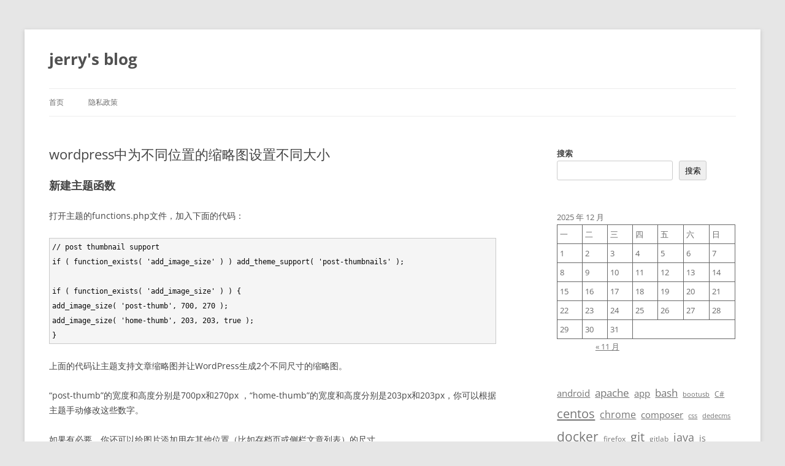

--- FILE ---
content_type: text/html; charset=UTF-8
request_url: https://jerry.red/84/wordpress%E4%B8%AD%E4%B8%BA%E4%B8%8D%E5%90%8C%E4%BD%8D%E7%BD%AE%E7%9A%84%E7%BC%A9%E7%95%A5%E5%9B%BE%E8%AE%BE%E7%BD%AE%E4%B8%8D%E5%90%8C%E5%A4%A7%E5%B0%8F
body_size: 11272
content:
<!DOCTYPE html>
<!--[if IE 7]>
<html class="ie ie7" lang="zh-Hans">
<![endif]-->
<!--[if IE 8]>
<html class="ie ie8" lang="zh-Hans">
<![endif]-->
<!--[if !(IE 7) & !(IE 8)]><!-->
<html lang="zh-Hans">
<!--<![endif]-->
<head>
<meta charset="UTF-8" />
<meta name="viewport" content="width=device-width, initial-scale=1.0" />
<title>wordpress中为不同位置的缩略图设置不同大小 | jerry&#039;s blog</title>
<link rel="profile" href="https://gmpg.org/xfn/11" />
<link rel="pingback" href="https://jerry.red/xmlrpc.php">
<!--[if lt IE 9]>
<script src="https://jerry.red/wp-content/themes/twentytwelve/js/html5.js?ver=3.7.0" type="text/javascript"></script>
<![endif]-->
<meta name='robots' content='max-image-preview:large' />
<link rel="alternate" type="application/rss+xml" title="jerry&#039;s blog &raquo; Feed" href="https://jerry.red/feed" />
<style id='wp-img-auto-sizes-contain-inline-css' type='text/css'>
img:is([sizes=auto i],[sizes^="auto," i]){contain-intrinsic-size:3000px 1500px}
/*# sourceURL=wp-img-auto-sizes-contain-inline-css */
</style>
<style id='wp-block-library-inline-css' type='text/css'>
:root{--wp-block-synced-color:#7a00df;--wp-block-synced-color--rgb:122,0,223;--wp-bound-block-color:var(--wp-block-synced-color);--wp-editor-canvas-background:#ddd;--wp-admin-theme-color:#007cba;--wp-admin-theme-color--rgb:0,124,186;--wp-admin-theme-color-darker-10:#006ba1;--wp-admin-theme-color-darker-10--rgb:0,107,160.5;--wp-admin-theme-color-darker-20:#005a87;--wp-admin-theme-color-darker-20--rgb:0,90,135;--wp-admin-border-width-focus:2px}@media (min-resolution:192dpi){:root{--wp-admin-border-width-focus:1.5px}}.wp-element-button{cursor:pointer}:root .has-very-light-gray-background-color{background-color:#eee}:root .has-very-dark-gray-background-color{background-color:#313131}:root .has-very-light-gray-color{color:#eee}:root .has-very-dark-gray-color{color:#313131}:root .has-vivid-green-cyan-to-vivid-cyan-blue-gradient-background{background:linear-gradient(135deg,#00d084,#0693e3)}:root .has-purple-crush-gradient-background{background:linear-gradient(135deg,#34e2e4,#4721fb 50%,#ab1dfe)}:root .has-hazy-dawn-gradient-background{background:linear-gradient(135deg,#faaca8,#dad0ec)}:root .has-subdued-olive-gradient-background{background:linear-gradient(135deg,#fafae1,#67a671)}:root .has-atomic-cream-gradient-background{background:linear-gradient(135deg,#fdd79a,#004a59)}:root .has-nightshade-gradient-background{background:linear-gradient(135deg,#330968,#31cdcf)}:root .has-midnight-gradient-background{background:linear-gradient(135deg,#020381,#2874fc)}:root{--wp--preset--font-size--normal:16px;--wp--preset--font-size--huge:42px}.has-regular-font-size{font-size:1em}.has-larger-font-size{font-size:2.625em}.has-normal-font-size{font-size:var(--wp--preset--font-size--normal)}.has-huge-font-size{font-size:var(--wp--preset--font-size--huge)}.has-text-align-center{text-align:center}.has-text-align-left{text-align:left}.has-text-align-right{text-align:right}.has-fit-text{white-space:nowrap!important}#end-resizable-editor-section{display:none}.aligncenter{clear:both}.items-justified-left{justify-content:flex-start}.items-justified-center{justify-content:center}.items-justified-right{justify-content:flex-end}.items-justified-space-between{justify-content:space-between}.screen-reader-text{border:0;clip-path:inset(50%);height:1px;margin:-1px;overflow:hidden;padding:0;position:absolute;width:1px;word-wrap:normal!important}.screen-reader-text:focus{background-color:#ddd;clip-path:none;color:#444;display:block;font-size:1em;height:auto;left:5px;line-height:normal;padding:15px 23px 14px;text-decoration:none;top:5px;width:auto;z-index:100000}html :where(.has-border-color){border-style:solid}html :where([style*=border-top-color]){border-top-style:solid}html :where([style*=border-right-color]){border-right-style:solid}html :where([style*=border-bottom-color]){border-bottom-style:solid}html :where([style*=border-left-color]){border-left-style:solid}html :where([style*=border-width]){border-style:solid}html :where([style*=border-top-width]){border-top-style:solid}html :where([style*=border-right-width]){border-right-style:solid}html :where([style*=border-bottom-width]){border-bottom-style:solid}html :where([style*=border-left-width]){border-left-style:solid}html :where(img[class*=wp-image-]){height:auto;max-width:100%}:where(figure){margin:0 0 1em}html :where(.is-position-sticky){--wp-admin--admin-bar--position-offset:var(--wp-admin--admin-bar--height,0px)}@media screen and (max-width:600px){html :where(.is-position-sticky){--wp-admin--admin-bar--position-offset:0px}}

/*# sourceURL=wp-block-library-inline-css */
</style><style id='wp-block-calendar-inline-css' type='text/css'>
.wp-block-calendar{text-align:center}.wp-block-calendar td,.wp-block-calendar th{border:1px solid;padding:.25em}.wp-block-calendar th{font-weight:400}.wp-block-calendar caption{background-color:inherit}.wp-block-calendar table{border-collapse:collapse;width:100%}.wp-block-calendar table.has-background th{background-color:inherit}.wp-block-calendar table.has-text-color th{color:inherit}.wp-block-calendar :where(table:not(.has-text-color)){color:#40464d}.wp-block-calendar :where(table:not(.has-text-color)) td,.wp-block-calendar :where(table:not(.has-text-color)) th{border-color:#ddd}:where(.wp-block-calendar table:not(.has-background) th){background:#ddd}
/*# sourceURL=https://jerry.red/wp-includes/blocks/calendar/style.min.css */
</style>
<style id='wp-block-heading-inline-css' type='text/css'>
h1:where(.wp-block-heading).has-background,h2:where(.wp-block-heading).has-background,h3:where(.wp-block-heading).has-background,h4:where(.wp-block-heading).has-background,h5:where(.wp-block-heading).has-background,h6:where(.wp-block-heading).has-background{padding:1.25em 2.375em}h1.has-text-align-left[style*=writing-mode]:where([style*=vertical-lr]),h1.has-text-align-right[style*=writing-mode]:where([style*=vertical-rl]),h2.has-text-align-left[style*=writing-mode]:where([style*=vertical-lr]),h2.has-text-align-right[style*=writing-mode]:where([style*=vertical-rl]),h3.has-text-align-left[style*=writing-mode]:where([style*=vertical-lr]),h3.has-text-align-right[style*=writing-mode]:where([style*=vertical-rl]),h4.has-text-align-left[style*=writing-mode]:where([style*=vertical-lr]),h4.has-text-align-right[style*=writing-mode]:where([style*=vertical-rl]),h5.has-text-align-left[style*=writing-mode]:where([style*=vertical-lr]),h5.has-text-align-right[style*=writing-mode]:where([style*=vertical-rl]),h6.has-text-align-left[style*=writing-mode]:where([style*=vertical-lr]),h6.has-text-align-right[style*=writing-mode]:where([style*=vertical-rl]){rotate:180deg}
/*# sourceURL=https://jerry.red/wp-includes/blocks/heading/style.min.css */
</style>
<style id='wp-block-latest-posts-inline-css' type='text/css'>
.wp-block-latest-posts{box-sizing:border-box}.wp-block-latest-posts.alignleft{margin-right:2em}.wp-block-latest-posts.alignright{margin-left:2em}.wp-block-latest-posts.wp-block-latest-posts__list{list-style:none}.wp-block-latest-posts.wp-block-latest-posts__list li{clear:both;overflow-wrap:break-word}.wp-block-latest-posts.is-grid{display:flex;flex-wrap:wrap}.wp-block-latest-posts.is-grid li{margin:0 1.25em 1.25em 0;width:100%}@media (min-width:600px){.wp-block-latest-posts.columns-2 li{width:calc(50% - .625em)}.wp-block-latest-posts.columns-2 li:nth-child(2n){margin-right:0}.wp-block-latest-posts.columns-3 li{width:calc(33.33333% - .83333em)}.wp-block-latest-posts.columns-3 li:nth-child(3n){margin-right:0}.wp-block-latest-posts.columns-4 li{width:calc(25% - .9375em)}.wp-block-latest-posts.columns-4 li:nth-child(4n){margin-right:0}.wp-block-latest-posts.columns-5 li{width:calc(20% - 1em)}.wp-block-latest-posts.columns-5 li:nth-child(5n){margin-right:0}.wp-block-latest-posts.columns-6 li{width:calc(16.66667% - 1.04167em)}.wp-block-latest-posts.columns-6 li:nth-child(6n){margin-right:0}}:root :where(.wp-block-latest-posts.is-grid){padding:0}:root :where(.wp-block-latest-posts.wp-block-latest-posts__list){padding-left:0}.wp-block-latest-posts__post-author,.wp-block-latest-posts__post-date{display:block;font-size:.8125em}.wp-block-latest-posts__post-excerpt,.wp-block-latest-posts__post-full-content{margin-bottom:1em;margin-top:.5em}.wp-block-latest-posts__featured-image a{display:inline-block}.wp-block-latest-posts__featured-image img{height:auto;max-width:100%;width:auto}.wp-block-latest-posts__featured-image.alignleft{float:left;margin-right:1em}.wp-block-latest-posts__featured-image.alignright{float:right;margin-left:1em}.wp-block-latest-posts__featured-image.aligncenter{margin-bottom:1em;text-align:center}
/*# sourceURL=https://jerry.red/wp-includes/blocks/latest-posts/style.min.css */
</style>
<style id='wp-block-search-inline-css' type='text/css'>
.wp-block-search__button{margin-left:10px;word-break:normal}.wp-block-search__button.has-icon{line-height:0}.wp-block-search__button svg{height:1.25em;min-height:24px;min-width:24px;width:1.25em;fill:currentColor;vertical-align:text-bottom}:where(.wp-block-search__button){border:1px solid #ccc;padding:6px 10px}.wp-block-search__inside-wrapper{display:flex;flex:auto;flex-wrap:nowrap;max-width:100%}.wp-block-search__label{width:100%}.wp-block-search.wp-block-search__button-only .wp-block-search__button{box-sizing:border-box;display:flex;flex-shrink:0;justify-content:center;margin-left:0;max-width:100%}.wp-block-search.wp-block-search__button-only .wp-block-search__inside-wrapper{min-width:0!important;transition-property:width}.wp-block-search.wp-block-search__button-only .wp-block-search__input{flex-basis:100%;transition-duration:.3s}.wp-block-search.wp-block-search__button-only.wp-block-search__searchfield-hidden,.wp-block-search.wp-block-search__button-only.wp-block-search__searchfield-hidden .wp-block-search__inside-wrapper{overflow:hidden}.wp-block-search.wp-block-search__button-only.wp-block-search__searchfield-hidden .wp-block-search__input{border-left-width:0!important;border-right-width:0!important;flex-basis:0;flex-grow:0;margin:0;min-width:0!important;padding-left:0!important;padding-right:0!important;width:0!important}:where(.wp-block-search__input){appearance:none;border:1px solid #949494;flex-grow:1;font-family:inherit;font-size:inherit;font-style:inherit;font-weight:inherit;letter-spacing:inherit;line-height:inherit;margin-left:0;margin-right:0;min-width:3rem;padding:8px;text-decoration:unset!important;text-transform:inherit}:where(.wp-block-search__button-inside .wp-block-search__inside-wrapper){background-color:#fff;border:1px solid #949494;box-sizing:border-box;padding:4px}:where(.wp-block-search__button-inside .wp-block-search__inside-wrapper) .wp-block-search__input{border:none;border-radius:0;padding:0 4px}:where(.wp-block-search__button-inside .wp-block-search__inside-wrapper) .wp-block-search__input:focus{outline:none}:where(.wp-block-search__button-inside .wp-block-search__inside-wrapper) :where(.wp-block-search__button){padding:4px 8px}.wp-block-search.aligncenter .wp-block-search__inside-wrapper{margin:auto}.wp-block[data-align=right] .wp-block-search.wp-block-search__button-only .wp-block-search__inside-wrapper{float:right}
/*# sourceURL=https://jerry.red/wp-includes/blocks/search/style.min.css */
</style>
<style id='wp-block-search-theme-inline-css' type='text/css'>
.wp-block-search .wp-block-search__label{font-weight:700}.wp-block-search__button{border:1px solid #ccc;padding:.375em .625em}
/*# sourceURL=https://jerry.red/wp-includes/blocks/search/theme.min.css */
</style>
<style id='wp-block-tag-cloud-inline-css' type='text/css'>
.wp-block-tag-cloud{box-sizing:border-box}.wp-block-tag-cloud.aligncenter{justify-content:center;text-align:center}.wp-block-tag-cloud a{display:inline-block;margin-right:5px}.wp-block-tag-cloud span{display:inline-block;margin-left:5px;text-decoration:none}:root :where(.wp-block-tag-cloud.is-style-outline){display:flex;flex-wrap:wrap;gap:1ch}:root :where(.wp-block-tag-cloud.is-style-outline a){border:1px solid;font-size:unset!important;margin-right:0;padding:1ch 2ch;text-decoration:none!important}
/*# sourceURL=https://jerry.red/wp-includes/blocks/tag-cloud/style.min.css */
</style>
<style id='wp-block-group-inline-css' type='text/css'>
.wp-block-group{box-sizing:border-box}:where(.wp-block-group.wp-block-group-is-layout-constrained){position:relative}
/*# sourceURL=https://jerry.red/wp-includes/blocks/group/style.min.css */
</style>
<style id='wp-block-group-theme-inline-css' type='text/css'>
:where(.wp-block-group.has-background){padding:1.25em 2.375em}
/*# sourceURL=https://jerry.red/wp-includes/blocks/group/theme.min.css */
</style>
<style id='global-styles-inline-css' type='text/css'>
:root{--wp--preset--aspect-ratio--square: 1;--wp--preset--aspect-ratio--4-3: 4/3;--wp--preset--aspect-ratio--3-4: 3/4;--wp--preset--aspect-ratio--3-2: 3/2;--wp--preset--aspect-ratio--2-3: 2/3;--wp--preset--aspect-ratio--16-9: 16/9;--wp--preset--aspect-ratio--9-16: 9/16;--wp--preset--color--black: #000000;--wp--preset--color--cyan-bluish-gray: #abb8c3;--wp--preset--color--white: #fff;--wp--preset--color--pale-pink: #f78da7;--wp--preset--color--vivid-red: #cf2e2e;--wp--preset--color--luminous-vivid-orange: #ff6900;--wp--preset--color--luminous-vivid-amber: #fcb900;--wp--preset--color--light-green-cyan: #7bdcb5;--wp--preset--color--vivid-green-cyan: #00d084;--wp--preset--color--pale-cyan-blue: #8ed1fc;--wp--preset--color--vivid-cyan-blue: #0693e3;--wp--preset--color--vivid-purple: #9b51e0;--wp--preset--color--blue: #21759b;--wp--preset--color--dark-gray: #444;--wp--preset--color--medium-gray: #9f9f9f;--wp--preset--color--light-gray: #e6e6e6;--wp--preset--gradient--vivid-cyan-blue-to-vivid-purple: linear-gradient(135deg,rgb(6,147,227) 0%,rgb(155,81,224) 100%);--wp--preset--gradient--light-green-cyan-to-vivid-green-cyan: linear-gradient(135deg,rgb(122,220,180) 0%,rgb(0,208,130) 100%);--wp--preset--gradient--luminous-vivid-amber-to-luminous-vivid-orange: linear-gradient(135deg,rgb(252,185,0) 0%,rgb(255,105,0) 100%);--wp--preset--gradient--luminous-vivid-orange-to-vivid-red: linear-gradient(135deg,rgb(255,105,0) 0%,rgb(207,46,46) 100%);--wp--preset--gradient--very-light-gray-to-cyan-bluish-gray: linear-gradient(135deg,rgb(238,238,238) 0%,rgb(169,184,195) 100%);--wp--preset--gradient--cool-to-warm-spectrum: linear-gradient(135deg,rgb(74,234,220) 0%,rgb(151,120,209) 20%,rgb(207,42,186) 40%,rgb(238,44,130) 60%,rgb(251,105,98) 80%,rgb(254,248,76) 100%);--wp--preset--gradient--blush-light-purple: linear-gradient(135deg,rgb(255,206,236) 0%,rgb(152,150,240) 100%);--wp--preset--gradient--blush-bordeaux: linear-gradient(135deg,rgb(254,205,165) 0%,rgb(254,45,45) 50%,rgb(107,0,62) 100%);--wp--preset--gradient--luminous-dusk: linear-gradient(135deg,rgb(255,203,112) 0%,rgb(199,81,192) 50%,rgb(65,88,208) 100%);--wp--preset--gradient--pale-ocean: linear-gradient(135deg,rgb(255,245,203) 0%,rgb(182,227,212) 50%,rgb(51,167,181) 100%);--wp--preset--gradient--electric-grass: linear-gradient(135deg,rgb(202,248,128) 0%,rgb(113,206,126) 100%);--wp--preset--gradient--midnight: linear-gradient(135deg,rgb(2,3,129) 0%,rgb(40,116,252) 100%);--wp--preset--font-size--small: 13px;--wp--preset--font-size--medium: 20px;--wp--preset--font-size--large: 36px;--wp--preset--font-size--x-large: 42px;--wp--preset--spacing--20: 0.44rem;--wp--preset--spacing--30: 0.67rem;--wp--preset--spacing--40: 1rem;--wp--preset--spacing--50: 1.5rem;--wp--preset--spacing--60: 2.25rem;--wp--preset--spacing--70: 3.38rem;--wp--preset--spacing--80: 5.06rem;--wp--preset--shadow--natural: 6px 6px 9px rgba(0, 0, 0, 0.2);--wp--preset--shadow--deep: 12px 12px 50px rgba(0, 0, 0, 0.4);--wp--preset--shadow--sharp: 6px 6px 0px rgba(0, 0, 0, 0.2);--wp--preset--shadow--outlined: 6px 6px 0px -3px rgb(255, 255, 255), 6px 6px rgb(0, 0, 0);--wp--preset--shadow--crisp: 6px 6px 0px rgb(0, 0, 0);}:where(.is-layout-flex){gap: 0.5em;}:where(.is-layout-grid){gap: 0.5em;}body .is-layout-flex{display: flex;}.is-layout-flex{flex-wrap: wrap;align-items: center;}.is-layout-flex > :is(*, div){margin: 0;}body .is-layout-grid{display: grid;}.is-layout-grid > :is(*, div){margin: 0;}:where(.wp-block-columns.is-layout-flex){gap: 2em;}:where(.wp-block-columns.is-layout-grid){gap: 2em;}:where(.wp-block-post-template.is-layout-flex){gap: 1.25em;}:where(.wp-block-post-template.is-layout-grid){gap: 1.25em;}.has-black-color{color: var(--wp--preset--color--black) !important;}.has-cyan-bluish-gray-color{color: var(--wp--preset--color--cyan-bluish-gray) !important;}.has-white-color{color: var(--wp--preset--color--white) !important;}.has-pale-pink-color{color: var(--wp--preset--color--pale-pink) !important;}.has-vivid-red-color{color: var(--wp--preset--color--vivid-red) !important;}.has-luminous-vivid-orange-color{color: var(--wp--preset--color--luminous-vivid-orange) !important;}.has-luminous-vivid-amber-color{color: var(--wp--preset--color--luminous-vivid-amber) !important;}.has-light-green-cyan-color{color: var(--wp--preset--color--light-green-cyan) !important;}.has-vivid-green-cyan-color{color: var(--wp--preset--color--vivid-green-cyan) !important;}.has-pale-cyan-blue-color{color: var(--wp--preset--color--pale-cyan-blue) !important;}.has-vivid-cyan-blue-color{color: var(--wp--preset--color--vivid-cyan-blue) !important;}.has-vivid-purple-color{color: var(--wp--preset--color--vivid-purple) !important;}.has-black-background-color{background-color: var(--wp--preset--color--black) !important;}.has-cyan-bluish-gray-background-color{background-color: var(--wp--preset--color--cyan-bluish-gray) !important;}.has-white-background-color{background-color: var(--wp--preset--color--white) !important;}.has-pale-pink-background-color{background-color: var(--wp--preset--color--pale-pink) !important;}.has-vivid-red-background-color{background-color: var(--wp--preset--color--vivid-red) !important;}.has-luminous-vivid-orange-background-color{background-color: var(--wp--preset--color--luminous-vivid-orange) !important;}.has-luminous-vivid-amber-background-color{background-color: var(--wp--preset--color--luminous-vivid-amber) !important;}.has-light-green-cyan-background-color{background-color: var(--wp--preset--color--light-green-cyan) !important;}.has-vivid-green-cyan-background-color{background-color: var(--wp--preset--color--vivid-green-cyan) !important;}.has-pale-cyan-blue-background-color{background-color: var(--wp--preset--color--pale-cyan-blue) !important;}.has-vivid-cyan-blue-background-color{background-color: var(--wp--preset--color--vivid-cyan-blue) !important;}.has-vivid-purple-background-color{background-color: var(--wp--preset--color--vivid-purple) !important;}.has-black-border-color{border-color: var(--wp--preset--color--black) !important;}.has-cyan-bluish-gray-border-color{border-color: var(--wp--preset--color--cyan-bluish-gray) !important;}.has-white-border-color{border-color: var(--wp--preset--color--white) !important;}.has-pale-pink-border-color{border-color: var(--wp--preset--color--pale-pink) !important;}.has-vivid-red-border-color{border-color: var(--wp--preset--color--vivid-red) !important;}.has-luminous-vivid-orange-border-color{border-color: var(--wp--preset--color--luminous-vivid-orange) !important;}.has-luminous-vivid-amber-border-color{border-color: var(--wp--preset--color--luminous-vivid-amber) !important;}.has-light-green-cyan-border-color{border-color: var(--wp--preset--color--light-green-cyan) !important;}.has-vivid-green-cyan-border-color{border-color: var(--wp--preset--color--vivid-green-cyan) !important;}.has-pale-cyan-blue-border-color{border-color: var(--wp--preset--color--pale-cyan-blue) !important;}.has-vivid-cyan-blue-border-color{border-color: var(--wp--preset--color--vivid-cyan-blue) !important;}.has-vivid-purple-border-color{border-color: var(--wp--preset--color--vivid-purple) !important;}.has-vivid-cyan-blue-to-vivid-purple-gradient-background{background: var(--wp--preset--gradient--vivid-cyan-blue-to-vivid-purple) !important;}.has-light-green-cyan-to-vivid-green-cyan-gradient-background{background: var(--wp--preset--gradient--light-green-cyan-to-vivid-green-cyan) !important;}.has-luminous-vivid-amber-to-luminous-vivid-orange-gradient-background{background: var(--wp--preset--gradient--luminous-vivid-amber-to-luminous-vivid-orange) !important;}.has-luminous-vivid-orange-to-vivid-red-gradient-background{background: var(--wp--preset--gradient--luminous-vivid-orange-to-vivid-red) !important;}.has-very-light-gray-to-cyan-bluish-gray-gradient-background{background: var(--wp--preset--gradient--very-light-gray-to-cyan-bluish-gray) !important;}.has-cool-to-warm-spectrum-gradient-background{background: var(--wp--preset--gradient--cool-to-warm-spectrum) !important;}.has-blush-light-purple-gradient-background{background: var(--wp--preset--gradient--blush-light-purple) !important;}.has-blush-bordeaux-gradient-background{background: var(--wp--preset--gradient--blush-bordeaux) !important;}.has-luminous-dusk-gradient-background{background: var(--wp--preset--gradient--luminous-dusk) !important;}.has-pale-ocean-gradient-background{background: var(--wp--preset--gradient--pale-ocean) !important;}.has-electric-grass-gradient-background{background: var(--wp--preset--gradient--electric-grass) !important;}.has-midnight-gradient-background{background: var(--wp--preset--gradient--midnight) !important;}.has-small-font-size{font-size: var(--wp--preset--font-size--small) !important;}.has-medium-font-size{font-size: var(--wp--preset--font-size--medium) !important;}.has-large-font-size{font-size: var(--wp--preset--font-size--large) !important;}.has-x-large-font-size{font-size: var(--wp--preset--font-size--x-large) !important;}
/*# sourceURL=global-styles-inline-css */
</style>

<style id='classic-theme-styles-inline-css' type='text/css'>
/*! This file is auto-generated */
.wp-block-button__link{color:#fff;background-color:#32373c;border-radius:9999px;box-shadow:none;text-decoration:none;padding:calc(.667em + 2px) calc(1.333em + 2px);font-size:1.125em}.wp-block-file__button{background:#32373c;color:#fff;text-decoration:none}
/*# sourceURL=/wp-includes/css/classic-themes.min.css */
</style>
<link rel='stylesheet' id='twentytwelve-fonts-css' href='https://jerry.red/wp-content/themes/twentytwelve/fonts/font-open-sans.css?ver=20230328' type='text/css' media='all' />
<link rel='stylesheet' id='twentytwelve-style-css' href='https://jerry.red/wp-content/themes/twentytwelve-child/style.css?ver=20250715' type='text/css' media='all' />
<link rel='stylesheet' id='twentytwelve-block-style-css' href='https://jerry.red/wp-content/themes/twentytwelve/css/blocks.css?ver=20240812' type='text/css' media='all' />
<link rel='stylesheet' id='wp-pagenavi-css' href='https://jerry.red/wp-content/plugins/wp-pagenavi/pagenavi-css.css?ver=2.70' type='text/css' media='all' />
<script type="text/javascript" src="https://jerry.red/wp-includes/js/jquery/jquery.min.js?ver=3.7.1" id="jquery-core-js"></script>
<script type="text/javascript" src="https://jerry.red/wp-includes/js/jquery/jquery-migrate.min.js?ver=3.4.1" id="jquery-migrate-js"></script>
<script type="text/javascript" src="https://jerry.red/wp-content/themes/twentytwelve/js/navigation.js?ver=20250303" id="twentytwelve-navigation-js" defer="defer" data-wp-strategy="defer"></script>
</head>

<body class="wp-singular post-template-default single single-post postid-84 single-format-standard wp-embed-responsive wp-theme-twentytwelve wp-child-theme-twentytwelve-child custom-font-enabled single-author">
<div id="page" class="hfeed site">
	<a class="screen-reader-text skip-link" href="#content">跳至正文</a>
	<header id="masthead" class="site-header">
		<hgroup>
					<h1 class="site-title"><a href="https://jerry.red/" rel="home" >jerry&#039;s blog</a></h1>
			<h2 class="site-description"></h2>
		</hgroup>

		<nav id="site-navigation" class="main-navigation">
			<button class="menu-toggle">菜单</button>
			<div class="nav-menu"><ul>
<li ><a href="https://jerry.red/">首页</a></li><li class="page_item page-item-3"><a href="https://jerry.red/privacy-policy">隐私政策</a></li>
</ul></div>
		</nav><!-- #site-navigation -->

			</header><!-- #masthead -->

	<div id="main" class="wrapper">

	<div id="primary" class="site-content">
		<div id="content" role="main">

			
				
	<article id="post-84" class="post-84 post type-post status-publish format-standard hentry category-posts tag-wordpress">
				<header class="entry-header">
			
						<h1 class="entry-title">wordpress中为不同位置的缩略图设置不同大小</h1>
								</header><!-- .entry-header -->

				<div class="entry-content">
			<h2>新建主题函数</h2>
<p>打开主题的functions.php文件，加入下面的代码：</p>
<pre><code>// post thumbnail support
if ( function_exists( 'add_image_size' ) ) add_theme_support( 'post-thumbnails' );

if ( function_exists( 'add_image_size' ) ) {
add_image_size( 'post-thumb', 700, 270 );
add_image_size( 'home-thumb', 203, 203, true );
}
</code></pre>
<p>上面的代码让主题支持文章缩略图并让WordPress生成2个不同尺寸的缩略图。</p>
<p>“post-thumb”的宽度和高度分别是700px和270px ，“home-thumb”的宽度和高度分别是203px和203px，你可以根据主题手动修改这些数字。</p>
<p>如果有必要，你还可以给图片添加用在其他位置（比如存档页或侧栏文章列表）的尺寸。</p>
<p>home-thumb的最后一个变量是“true”——意思是让WordPress裁剪当前图片并另存为新图片。<br />
<span id="more-84"></span></p>
<h2>把图片添加到主题中</h2>
<p>把图片放到主页里，请打开index.php文件，然后在主循环（关于主循环的介绍请看这里）内添加以下内容：</p>
<pre><code>&lt;?php if ( has_post_thumbnail()) the_post_thumbnail('home-thumb'); ?&gt;    
</code></pre>
<p>把图片放到文章页里，请打开single.php文件，然后在主循环内添加以下内容：</p>
<pre><code>&lt;?php if ( has_post_thumbnail()) the_post_thumbnail('post-thumb'); ?&gt;
</code></pre>
					</div><!-- .entry-content -->
		
		<footer class="entry-meta">
			本条目发布于<a href="https://jerry.red/84/wordpress%e4%b8%ad%e4%b8%ba%e4%b8%8d%e5%90%8c%e4%bd%8d%e7%bd%ae%e7%9a%84%e7%bc%a9%e7%95%a5%e5%9b%be%e8%ae%be%e7%bd%ae%e4%b8%8d%e5%90%8c%e5%a4%a7%e5%b0%8f" title="16:34" rel="bookmark"><time class="entry-date" datetime="2017-01-25T16:34:01+08:00">2017-01-25</time></a>。属于<a href="https://jerry.red/category/posts" rel="category tag">日志</a>分类，被贴了 <a href="https://jerry.red/tag/wordpress" rel="tag">wordpress</a> 标签。<span class="by-author">作者是<span class="author vcard"><a class="url fn n" href="https://jerry.red/author/jerry" title="查看所有由admin发布的文章" rel="author">admin</a></span>。</span>								</footer><!-- .entry-meta -->
	</article><!-- #post -->

				<nav class="nav-single">
					<h3 class="assistive-text">文章导航</h3>
					<span class="nav-previous"><a href="https://jerry.red/81/wordpress-%e5%b8%b8%e8%a7%81%e6%9f%a5%e8%af%a2%e6%96%b9%e6%b3%95" rel="prev"><span class="meta-nav">&larr;</span> wordpress 常见查询方法</a></span>
					<span class="nav-next"><a href="https://jerry.red/86/%e6%88%91%e6%98%af%e6%80%8e%e4%b9%88%e9%98%b2%e8%8c%83-wordpress-%e5%a4%a7%e8%a7%84%e6%a8%a1%e6%9a%b4%e5%8a%9b%e7%a0%b4%e8%a7%a3%e6%94%bb%e5%87%bb%e7%9a%84" rel="next">我是怎么防范 WordPress 大规模暴力破解攻击的 <span class="meta-nav">&rarr;</span></a></span>
				</nav><!-- .nav-single -->

				
			
		</div><!-- #content -->
	</div><!-- #primary -->


			<div id="secondary" class="widget-area" role="complementary">
			<aside id="block-2" class="widget widget_block widget_search"><form role="search" method="get" action="https://jerry.red/" class="wp-block-search__button-outside wp-block-search__text-button wp-block-search"    ><label class="wp-block-search__label" for="wp-block-search__input-1" >搜索</label><div class="wp-block-search__inside-wrapper" ><input class="wp-block-search__input" id="wp-block-search__input-1" placeholder="" value="" type="search" name="s" required /><button aria-label="搜索" class="wp-block-search__button wp-element-button" type="submit" >搜索</button></div></form></aside><aside id="block-8" class="widget widget_block widget_calendar"><div class="wp-block-calendar"><table id="wp-calendar" class="wp-calendar-table">
	<caption>2025 年 12 月</caption>
	<thead>
	<tr>
		<th scope="col" aria-label="星期一">一</th>
		<th scope="col" aria-label="星期二">二</th>
		<th scope="col" aria-label="星期三">三</th>
		<th scope="col" aria-label="星期四">四</th>
		<th scope="col" aria-label="星期五">五</th>
		<th scope="col" aria-label="星期六">六</th>
		<th scope="col" aria-label="星期日">日</th>
	</tr>
	</thead>
	<tbody>
	<tr><td>1</td><td>2</td><td>3</td><td>4</td><td>5</td><td>6</td><td>7</td>
	</tr>
	<tr>
		<td>8</td><td>9</td><td>10</td><td>11</td><td>12</td><td>13</td><td>14</td>
	</tr>
	<tr>
		<td>15</td><td>16</td><td>17</td><td>18</td><td>19</td><td>20</td><td>21</td>
	</tr>
	<tr>
		<td>22</td><td>23</td><td id="today">24</td><td>25</td><td>26</td><td>27</td><td>28</td>
	</tr>
	<tr>
		<td>29</td><td>30</td><td>31</td>
		<td class="pad" colspan="4">&nbsp;</td>
	</tr>
	</tbody>
	</table><nav aria-label="上个月及下个月" class="wp-calendar-nav">
		<span class="wp-calendar-nav-prev"><a href="https://jerry.red/date/2025/11">&laquo; 11 月</a></span>
		<span class="pad">&nbsp;</span>
		<span class="wp-calendar-nav-next">&nbsp;</span>
	</nav></div></aside><aside id="block-9" class="widget widget_block widget_tag_cloud"><p class="wp-block-tag-cloud"><a href="https://jerry.red/tag/android" class="tag-cloud-link tag-link-129 tag-link-position-1" style="font-size: 11.04347826087pt;" aria-label="android (5 项)">android</a>
<a href="https://jerry.red/tag/apache" class="tag-cloud-link tag-link-57 tag-link-position-2" style="font-size: 12.768115942029pt;" aria-label="apache (8 项)">apache</a>
<a href="https://jerry.red/tag/app" class="tag-cloud-link tag-link-78 tag-link-position-3" style="font-size: 11.04347826087pt;" aria-label="app (5 项)">app</a>
<a href="https://jerry.red/tag/bash" class="tag-cloud-link tag-link-24 tag-link-position-4" style="font-size: 12.768115942029pt;" aria-label="bash (8 项)">bash</a>
<a href="https://jerry.red/tag/bootusb" class="tag-cloud-link tag-link-37 tag-link-position-5" style="font-size: 8pt;" aria-label="bootusb (2 项)">bootusb</a>
<a href="https://jerry.red/tag/c" class="tag-cloud-link tag-link-13 tag-link-position-6" style="font-size: 9.2173913043478pt;" aria-label="C# (3 项)">C#</a>
<a href="https://jerry.red/tag/centos" class="tag-cloud-link tag-link-33 tag-link-position-7" style="font-size: 15.101449275362pt;" aria-label="centos (14 项)">centos</a>
<a href="https://jerry.red/tag/chrome" class="tag-cloud-link tag-link-41 tag-link-position-8" style="font-size: 11.753623188406pt;" aria-label="chrome (6 项)">chrome</a>
<a href="https://jerry.red/tag/composer" class="tag-cloud-link tag-link-19 tag-link-position-9" style="font-size: 11.04347826087pt;" aria-label="composer (5 项)">composer</a>
<a href="https://jerry.red/tag/css" class="tag-cloud-link tag-link-15 tag-link-position-10" style="font-size: 8pt;" aria-label="css (2 项)">css</a>
<a href="https://jerry.red/tag/dedecms" class="tag-cloud-link tag-link-31 tag-link-position-11" style="font-size: 8pt;" aria-label="dedecms (2 项)">dedecms</a>
<a href="https://jerry.red/tag/docker" class="tag-cloud-link tag-link-26 tag-link-position-12" style="font-size: 15.608695652174pt;" aria-label="docker (16 项)">docker</a>
<a href="https://jerry.red/tag/firefox" class="tag-cloud-link tag-link-14 tag-link-position-13" style="font-size: 9.2173913043478pt;" aria-label="firefox (3 项)">firefox</a>
<a href="https://jerry.red/tag/git" class="tag-cloud-link tag-link-35 tag-link-position-14" style="font-size: 15.101449275362pt;" aria-label="git (14 项)">git</a>
<a href="https://jerry.red/tag/gitlab" class="tag-cloud-link tag-link-20 tag-link-position-15" style="font-size: 9.2173913043478pt;" aria-label="gitlab (3 项)">gitlab</a>
<a href="https://jerry.red/tag/java" class="tag-cloud-link tag-link-80 tag-link-position-16" style="font-size: 13.68115942029pt;" aria-label="java (10 项)">java</a>
<a href="https://jerry.red/tag/js" class="tag-cloud-link tag-link-47 tag-link-position-17" style="font-size: 10.231884057971pt;" aria-label="js (4 项)">js</a>
<a href="https://jerry.red/tag/laravel" class="tag-cloud-link tag-link-7 tag-link-position-18" style="font-size: 17.333333333333pt;" aria-label="laravel (24 项)">laravel</a>
<a href="https://jerry.red/tag/linux" class="tag-cloud-link tag-link-3 tag-link-position-19" style="font-size: 22pt;" aria-label="linux (71 项)">linux</a>
<a href="https://jerry.red/tag/manjaro" class="tag-cloud-link tag-link-162 tag-link-position-20" style="font-size: 13.275362318841pt;" aria-label="manjaro (9 项)">manjaro</a>
<a href="https://jerry.red/tag/mariadb" class="tag-cloud-link tag-link-74 tag-link-position-21" style="font-size: 9.2173913043478pt;" aria-label="mariadb (3 项)">mariadb</a>
<a href="https://jerry.red/tag/markdown" class="tag-cloud-link tag-link-10 tag-link-position-22" style="font-size: 8pt;" aria-label="markdown (2 项)">markdown</a>
<a href="https://jerry.red/tag/maven" class="tag-cloud-link tag-link-28 tag-link-position-23" style="font-size: 8pt;" aria-label="maven (2 项)">maven</a>
<a href="https://jerry.red/tag/mono" class="tag-cloud-link tag-link-46 tag-link-position-24" style="font-size: 8pt;" aria-label="mono (2 项)">mono</a>
<a href="https://jerry.red/tag/mount" class="tag-cloud-link tag-link-29 tag-link-position-25" style="font-size: 10.231884057971pt;" aria-label="mount (4 项)">mount</a>
<a href="https://jerry.red/tag/mysql" class="tag-cloud-link tag-link-25 tag-link-position-26" style="font-size: 16.31884057971pt;" aria-label="mysql (19 项)">mysql</a>
<a href="https://jerry.red/tag/nginx" class="tag-cloud-link tag-link-75 tag-link-position-27" style="font-size: 12.768115942029pt;" aria-label="nginx (8 项)">nginx</a>
<a href="https://jerry.red/tag/nodejs" class="tag-cloud-link tag-link-5 tag-link-position-28" style="font-size: 10.231884057971pt;" aria-label="nodejs (4 项)">nodejs</a>
<a href="https://jerry.red/tag/npm" class="tag-cloud-link tag-link-6 tag-link-position-29" style="font-size: 10.231884057971pt;" aria-label="npm (4 项)">npm</a>
<a href="https://jerry.red/tag/oracle" class="tag-cloud-link tag-link-44 tag-link-position-30" style="font-size: 8pt;" aria-label="oracle (2 项)">oracle</a>
<a href="https://jerry.red/tag/php" class="tag-cloud-link tag-link-12 tag-link-position-31" style="font-size: 18.246376811594pt;" aria-label="php (30 项)">php</a>
<a href="https://jerry.red/tag/phpmyadmin" class="tag-cloud-link tag-link-100 tag-link-position-32" style="font-size: 9.2173913043478pt;" aria-label="phpmyadmin (3 项)">phpmyadmin</a>
<a href="https://jerry.red/tag/postgresql" class="tag-cloud-link tag-link-155 tag-link-position-33" style="font-size: 12.260869565217pt;" aria-label="postgresql (7 项)">postgresql</a>
<a href="https://jerry.red/tag/ssh" class="tag-cloud-link tag-link-99 tag-link-position-34" style="font-size: 12.260869565217pt;" aria-label="ssh (7 项)">ssh</a>
<a href="https://jerry.red/tag/sublime" class="tag-cloud-link tag-link-39 tag-link-position-35" style="font-size: 11.04347826087pt;" aria-label="sublime (5 项)">sublime</a>
<a href="https://jerry.red/tag/ubuntu" class="tag-cloud-link tag-link-45 tag-link-position-36" style="font-size: 18.652173913043pt;" aria-label="ubuntu (33 项)">ubuntu</a>
<a href="https://jerry.red/tag/virtualbox" class="tag-cloud-link tag-link-67 tag-link-position-37" style="font-size: 12.768115942029pt;" aria-label="virtualbox (8 项)">virtualbox</a>
<a href="https://jerry.red/tag/vmware" class="tag-cloud-link tag-link-34 tag-link-position-38" style="font-size: 13.275362318841pt;" aria-label="vmware (9 项)">vmware</a>
<a href="https://jerry.red/tag/vue" class="tag-cloud-link tag-link-60 tag-link-position-39" style="font-size: 9.2173913043478pt;" aria-label="vue (3 项)">vue</a>
<a href="https://jerry.red/tag/win7" class="tag-cloud-link tag-link-48 tag-link-position-40" style="font-size: 11.04347826087pt;" aria-label="win7 (5 项)">win7</a>
<a href="https://jerry.red/tag/win10" class="tag-cloud-link tag-link-169 tag-link-position-41" style="font-size: 9.2173913043478pt;" aria-label="win10 (3 项)">win10</a>
<a href="https://jerry.red/tag/wine" class="tag-cloud-link tag-link-98 tag-link-position-42" style="font-size: 9.2173913043478pt;" aria-label="wine (3 项)">wine</a>
<a href="https://jerry.red/tag/wordpress" class="tag-cloud-link tag-link-8 tag-link-position-43" style="font-size: 16.115942028986pt;" aria-label="wordpress (18 项)">wordpress</a>
<a href="https://jerry.red/tag/zip" class="tag-cloud-link tag-link-36 tag-link-position-44" style="font-size: 10.231884057971pt;" aria-label="zip (4 项)">zip</a>
<a href="https://jerry.red/tag/%e7%a7%91%e5%ad%a6%e4%b8%8a%e7%bd%91" class="tag-cloud-link tag-link-42 tag-link-position-45" style="font-size: 11.04347826087pt;" aria-label="科学上网 (5 项)">科学上网</a></p></aside><aside id="block-3" class="widget widget_block"><div class="wp-block-group"><div class="wp-block-group__inner-container is-layout-flow wp-block-group-is-layout-flow"><h2 class="wp-block-heading">近期文章</h2><ul class="wp-block-latest-posts__list wp-block-latest-posts"><li><a class="wp-block-latest-posts__post-title" href="https://jerry.red/1136/%e5%a6%82%e4%bd%95%e5%88%a4%e6%96%ad%e4%b8%80%e4%b8%aa%e8%bf%9b%e7%a8%8b%e6%98%af%e5%90%a6%e8%bf%90%e8%a1%8c%e5%9c%a8%e5%ae%b9%e5%99%a8%e4%b8%ad">如何判断一个进程是否运行在容器中</a></li>
<li><a class="wp-block-latest-posts__post-title" href="https://jerry.red/1135/%e4%ba%91%e6%9c%8d%e5%8a%a1%e5%99%a8%e7%a6%81%e7%94%a822%e7%ab%af%e5%8f%a3%e5%b9%b6%e7%a6%81%e7%94%a8root%e7%99%bb%e5%bd%95">云服务器禁用22端口并禁用root登录</a></li>
<li><a class="wp-block-latest-posts__post-title" href="https://jerry.red/1132/google-chrome-%e8%b0%b7%e6%ad%8c%e6%b5%8f%e8%a7%88%e5%99%a8%e5%8e%86%e5%8f%b2%e7%89%88%e6%9c%ac%e4%b8%8b%e8%bd%bd">Google Chrome 谷歌浏览器历史版本下载</a></li>
<li><a class="wp-block-latest-posts__post-title" href="https://jerry.red/1129/win10-win11-%e7%bb%95%e8%bf%87%e8%81%94%e7%bd%91%e9%aa%8c%e8%af%81%ef%bc%8c%e4%bd%bf%e7%94%a8%e6%9c%ac%e5%9c%b0%e8%b4%a6%e5%8f%b7%e7%99%bb%e5%bd%95">win10 win11 绕过联网验证，使用本地账号登录</a></li>
<li><a class="wp-block-latest-posts__post-title" href="https://jerry.red/1125/windows%e4%b8%ad%e7%a6%bb%e7%ba%bf%e5%ae%89%e8%a3%85mysql">windows中离线安装mysql</a></li>
</ul></div></div></aside>		</div><!-- #secondary -->
		</div><!-- #main .wrapper -->
	<footer id="colophon" role="contentinfo">
		<div class="site-info">
						<a href="https://cn.wordpress.org/" title="优雅的个人发布平台">自豪地采用WordPress</a>
		</div><!-- .site-info -->
	</footer><!-- #colophon -->
</div><!-- #page -->

<script type="speculationrules">
{"prefetch":[{"source":"document","where":{"and":[{"href_matches":"/*"},{"not":{"href_matches":["/wp-*.php","/wp-admin/*","/wp-content/uploads/*","/wp-content/*","/wp-content/plugins/*","/wp-content/themes/twentytwelve-child/*","/wp-content/themes/twentytwelve/*","/*\\?(.+)"]}},{"not":{"selector_matches":"a[rel~=\"nofollow\"]"}},{"not":{"selector_matches":".no-prefetch, .no-prefetch a"}}]},"eagerness":"conservative"}]}
</script>
<script>
var _hmt = _hmt || [];
(function() {
  var hm = document.createElement("script");
  hm.src = "https://hm.baidu.com/hm.js?42a2d09583ec5ab2dc66ff4a7543c11f";
  var s = document.getElementsByTagName("script")[0]; 
  s.parentNode.insertBefore(hm, s);
})();
</script>
<script>
var _hmt = _hmt || [];
(function() {
  var hm = document.createElement("script");
  hm.src = "https://hm.baidu.com/hm.js?fb86a3887edfbda58023adf911b9b0db";
  var s = document.getElementsByTagName("script")[0]; 
  s.parentNode.insertBefore(hm, s);
})();
</script>
<!-- Global site tag (gtag.js) - Google Analytics -->
<script async src="https://www.googletagmanager.com/gtag/js?id=UA-124722683-1"></script>
<script>
  window.dataLayer = window.dataLayer || [];
  function gtag(){dataLayer.push(arguments);}
  gtag('js', new Date());

  gtag('config', 'UA-124722683-1');
</script>
<script async src="//pagead2.googlesyndication.com/pagead/js/adsbygoogle.js"></script>
<script>
  (adsbygoogle = window.adsbygoogle || []).push({
    google_ad_client: "ca-pub-1738067170496421",
    enable_page_level_ads: true
  });
</script>
</body>
</html>

--- FILE ---
content_type: text/html; charset=utf-8
request_url: https://www.google.com/recaptcha/api2/aframe
body_size: 266
content:
<!DOCTYPE HTML><html><head><meta http-equiv="content-type" content="text/html; charset=UTF-8"></head><body><script nonce="g3_YMscNWIIIJd_bWFac6g">/** Anti-fraud and anti-abuse applications only. See google.com/recaptcha */ try{var clients={'sodar':'https://pagead2.googlesyndication.com/pagead/sodar?'};window.addEventListener("message",function(a){try{if(a.source===window.parent){var b=JSON.parse(a.data);var c=clients[b['id']];if(c){var d=document.createElement('img');d.src=c+b['params']+'&rc='+(localStorage.getItem("rc::a")?sessionStorage.getItem("rc::b"):"");window.document.body.appendChild(d);sessionStorage.setItem("rc::e",parseInt(sessionStorage.getItem("rc::e")||0)+1);localStorage.setItem("rc::h",'1766561037583');}}}catch(b){}});window.parent.postMessage("_grecaptcha_ready", "*");}catch(b){}</script></body></html>

--- FILE ---
content_type: text/css
request_url: https://jerry.red/wp-content/themes/twentytwelve-child/style.css?ver=20250715
body_size: 483
content:
/*
Theme Name: Twenty Twelve Child
Template: twentytwelve
*/

@import url("../twentytwelve/style.css");

.site {margin: 0 40px; max-width:100%;}

.entry-content blockquote, .comment-content blockquote { border-left: 2px solid #ccc; background: #f3f3f3; }

.entry-content pre, .comment-content pre {
    border: 0;
    padding: 0;
}

code {
    background-color: #f5f5f5;
    border: 1px solid #cacaca;
    color: #0a0a0a;
    font-family: Consolas,"Liberation Mono",Courier,monospace;
    font-weight: normal;
    padding: 0.125rem 0.3125rem 0.0625rem;
}

kbd {
    display: inline-block;
    padding: 3px 5px;
    font-size: 11px;
    line-height: 10px;
    color: #555;
    vertical-align: middle;
    background-color: #fcfcfc;
    border: solid 1px #ccc;
    border-bottom-color: #bbb;
    border-radius: 3px;
    box-shadow: inset 0 -1px 0 #bbb;
}